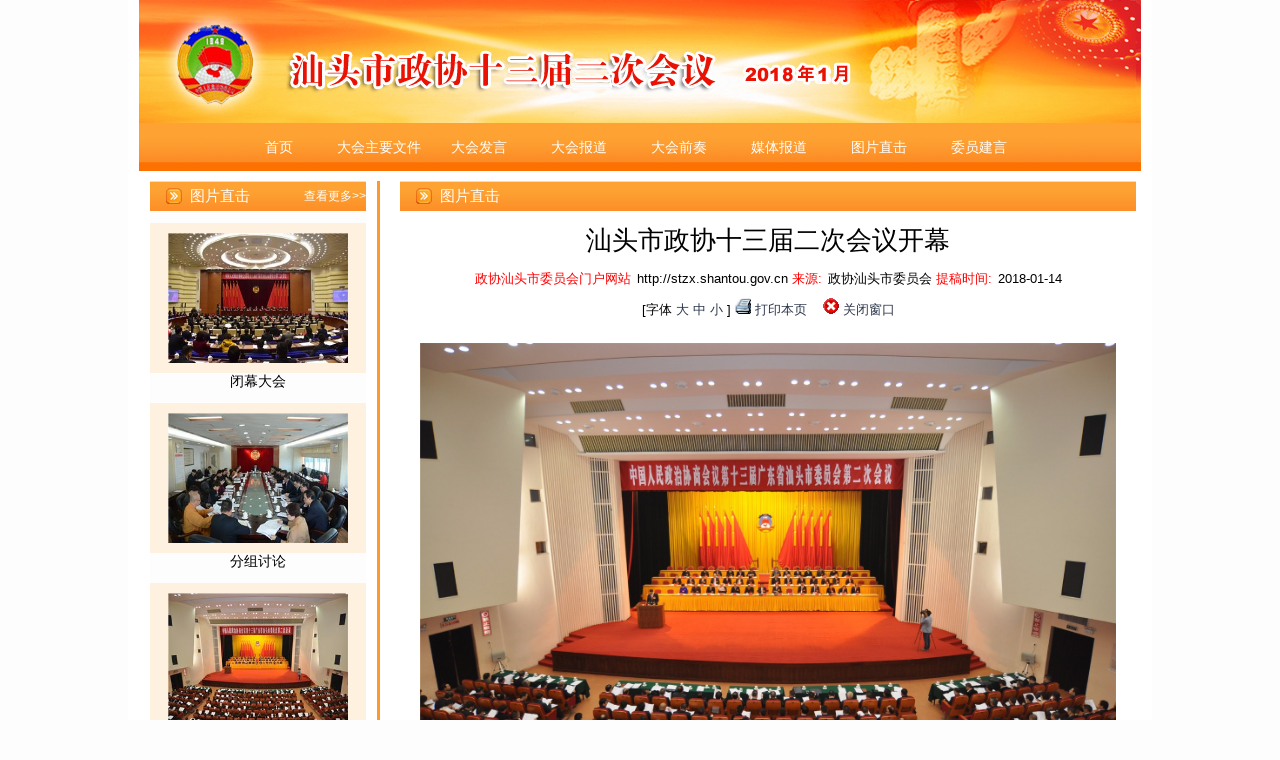

--- FILE ---
content_type: text/html
request_url: http://stzx.shantou.gov.cn/stzx/setpzj/201801/673583a888cc41eb8dcf6a1be253e472.shtml
body_size: 16350
content:
<!DOCTYPE html>
<html>

	<head>
		<meta http-equiv="Content-Type" content="text/html; charset=utf-8" />
		<meta charset="utf-8" />
		<meta name="viewport" content="width=device-width, initial-scale=1.0">
		
<meta name="SiteName" content="市政协委员会"/>
<meta name="SiteDomain" content="http://stzx.shantou.gov.cn"/>
<meta name="SiteIDCode" content=""/>
<meta name="ColumnName" content="图片直击" />
<meta name="ColumnDescription" content="图片直击"/>
<meta name="ColumnKeywords" content="图片直击"/>
<meta name="ColumnType" content="图片直击"/>
<meta name="ArticleTitle" content="汕头市政协十三届二次会议开幕"/>
<meta name="PubDate" content="2023-12-14 18:38:28"/>
<meta name="ContentSource" content="政协汕头市委员会"/>
<meta name="Keywords" content=""/>
<meta name="Description" content=""/>

<meta name="others" content="页面生成时间 2023-12-14 18:38:28" />
<meta name="template,templategroup,version" content="9b2b2c8ceb8543c392d31be78024dba1,default,2.1" />
<title>汕头市政协-政协汕头市委员会</title>
		<link href="/stzx/xhtml/css/cppcp.css" rel="stylesheet" />
		<script src="/stzx/xhtml/js/jquery.min.js"></script>

	</head>
	<script type="text/javascript">
		$(document).ready(function() {
			$("#home_text a").each(function() {
				if($.trim($(this).text()) == $.trim($(".nav_title").text())) {
					$(this).text('首页');
				}
			})
		}) //改变背景色/背景图片;
	</script>
	<div class="nav_title" style="display:none">
    十三届二次会议
	</div>
	<script language="javascript">
		var websitename = "市政协委员会";
		var webjg = "市政协委员会";

		function doZoom(size1, size2, size3, size4) {
			document.getElementById('zoomcon').style.fontSize = size4 + 'px';
		}

		$(function() {
			var sourceText = $('#ly').text(); //来源
			var xxgkfbjg = $('#xxgkfbjg').text(); //来源
			// alert(sourceText);
			if(null == sourceText || "" == sourceText) {

				$('#ly').text(websitename);

			}
			if(null == xxgkfbjg || "" == xxgkfbjg) {

				$('#xxgkfbjg').text(websitename);

			}
		});
	</script>

	<body>
		<div class="wrapperfa">
			<div class="wrapper">

				<div class="header">
					<div class="dhbd_banner">
						<img src="/stzx/setpzj/images/09faa3d551de4df696514c4f89073792.jpg"  />
						

					</div>
					<div class="nav">
						<ul class="nav_ul group" id="home_text">
							<li class="nav_li" style="margin-left: 90px;">
									<a href="/stzx/ssjechy/ssjechy.shtml"  target="_parent">十三届二次会议</a>
							</li>
								<li class="nav_li">
									<a href="/stzx/sedhzywj/sselist.shtml"  target="_parent" title='大会主要文件' >大会主要文件</a>
								</li>
								<li class="nav_li">
									<a href="/stzx/sedhfy/sselist.shtml"  target="_parent" title='大会发言' >大会发言</a>
								</li>
								<li class="nav_li">
									<a href="/stzx/sedhbd/sselist.shtml"  target="_parent" title='大会报道' >大会报道</a>
								</li>
								<li class="nav_li">
									<a href="/stzx/sedhqz/sselist.shtml"  target="_parent" title='大会前奏' >大会前奏</a>
								</li>
								<li class="nav_li">
									<a href="/stzx/semtbd/sselist.shtml"  target="_parent" title='媒体报道' >媒体报道</a>
								</li>
								<li class="nav_li">
									<a href="/stzx/setpzj/sselist_tt.shtml"  target="_parent" title='图片直击' >图片直击</a>
								</li>
								<li class="nav_li">
									<a href="/stzx/sewyjy/sselist.shtml"  target="_parent" title='委员建言' >委员建言</a>
								</li>
						</ul>
					</div>
				</div>

				<!--顶部布局-->

				<div class="containe group ">

					<div id="zxhyqrno" style="display: none;">/stzx/setpzj/tpzjqr.shtml</div>
					<div class="pager_left">
						<div class="lft_nav">
							<iframe id="zxhyqr" frameborder="0" scrolling="no" src="javascript:void(0)" width="100%" height="754"></iframe>
						</div>
					</div>
					<script type="text/javascript">
						$(document).ready(function(){
							var zxhyQr = $('#zxhyqrno').text()
							$('#zxhyqr').attr({
								src: zxhyQr
							});
						})
					</script>

					<div class="pager_right">
						<div class="pager_box">
							<div class="pager_contentitle">
								<i class="iconszx"></i>
								<span class="title_span">图片直击</span>
							</div>
							<div class="pager_contents">
								<h1 class="detail_title"><UCAPTITLE>汕头市政协十三届二次会议开幕</UCAPTITLE></h1>
								<div class="news_from">
									<span class="n1">政协汕头市委员会门户网站</span><span class="mh_url">http://stzx.shantou.gov.cn</span>
									<span class="n1">来源:</span><span class="news_source" id="ly">政协汕头市委员会</span>
									<span class="n1">提稿时间:</span><span class="news_btime"><PUBLISHTIME>2018-01-14</PUBLISHTIME></span>
									<div class="addtool">
										<span>[字体</span>
										<a href="javascript:void(0)" onclick="news_body.style.fontSize='17px';" class="zbig">大</a>
										<a href="javascript:void(0)" onclick="news_body.style.fontSize='15px';" class="zmid">中</a>
										<a href="javascript:void(0)" onclick="news_body.style.fontSize='13px';" class="zsmo">小</a>
										<span>]</span>
										<i class="print"></i>
										<a href="javascript:window.print();">打印本页</a>
										<i class="close"></i>
										<a href="javascript:window.close();">关闭窗口</a>
										<!-- <i class="bck"></i>
										<a href="javascript:void(0)" target="parent"  onclick="window.location.href=document.referrer;">返回上一级</a> -->
									</div>
								</div>
								<div id="news_body" class="news_body">
									<UCAPCONTENT>
										<p><img src="/attachment/cmsfile/stzx/setpzj/201801/daofile/544356365160934392542457698244.jpg" style="" title="DSC_0014.jpg"></p>
<p><img src="/attachment/cmsfile/stzx/setpzj/201801/daofile/522766365160934399042822211570.jpg" style="" title="DSC_0062.jpg"></p>
<p><img src="/attachment/cmsfile/stzx/setpzj/201801/daofile/533386365160934443245354910330.jpg" style="" title="DSC_1045a.jpg"></p>
<p></p>
									</UCAPCONTENT>
								</div>
								 <link href="/default/xhtml/libs/share/share.css" rel="stylesheet"/>
 <div class="content_shareIcon" >
                分享到：<div id="share-1" style="display: inline-block;" data-sites="wechat ,weibo, qq, qzone"></div>
            </div>



<script src="/default/xhtml/libs/share/jquery.share.min.js"></script>
<script>
    $('#share-1').share();
    $('#share-2').share({sites: ['qzone', 'qq', 'weibo','wechat']});
    $('#share-3').share();
    $('#share-4').share();
</script>  
							</div>
						</div>
					</div>
				</div>
				<div class="footer">
	<div class="footerline">
	</div>
	<div class="dscrpt group">
		<div class="png1">
			<img src="/stzx/xhtml/images/po.jpg" alt="">
		</div>
		<div class="text1" style="width:680px;text-align:center;">
          版权所有：政协汕头市委员会办公室&nbsp;&nbsp;&nbsp;请提意见或建议：stzxzhk@163.com&nbsp;&nbsp;&nbsp;<a href="/stzx/wzdt/201810/de98d0d535d8495b8cf797bea6b8252e.shtml" style="color: #000000" target="_blank">网站地图</a><br>《中华人民共和国电信与信息服务业务经营许可证》编号：<a href="https://beian.miit.gov.cn/" target="_blank">粤ICP备05066684号-1</a>&nbsp;&nbsp;&nbsp;技术支持：开普云
		</div>
		<div class="png2">
			<a target="_blank" href="http://bszs.conac.cn/sitename?method=show&id=08BE08DF25F003B2E053012819ACA659">
				<img src="/stzx/xhtml/images/dzjg.jpg" alt="">
			</a>
		</div>
		<!-- <div class="counts">
			<span>网站访问人数总计:</span>
			<img src="/Public/gif/3.gif">
            <img src="/Public/gif/9.gif">
            <img src="/Public/gif/9.gif">
            <img src="/Public/gif/5.gif">
            <img src="/Public/gif/0.gif">
            <img src="/Public/gif/9.gif">
            <img src="/Public/gif/0.gif">
		</div> -->
	</div>
</div>
<style>
         .alert-mengban{position: fixed;top: 0px;left: 0px;z-index: 1000;background: #ccc;opacity: 0.8 !important;filter: alpha(opacity=80) !important;width: 100%;height: 100%;display: none;}
        .alert-warning{position: fixed;left: 50%;top:-400px;margin-left:-300px; width: 600px;height: 160px;background:#fff;z-index: 1001;display: none;}
        .alert-delete{width: 100%;height: 38px;position: relative;}

        .alert-delete span{position: absolute;top:10px;right: 10px; width: 19px;height: 19px;background: url(http://www.hainan.gov.cn/hn/images/2018_delete.png) center center no-repeat;cursor:pointer;}
        .alert-wzsm{width: 560px;height: 30px;margin: 0px auto 0; line-height: 28px;font-size: 18px;color: #000;text-align: center;font-family:"Microsoft YaHei"; padding-bottom: 15px;}
        .alert-wzsm p{font-size:18px;font-family:"Microsoft YaHei";}
        .alert-footer{width: 100%; font-size: 16px;color: #000;}
        .alert-footer span{cursor: pointer;float: left;font-family:"Microsoft YaHei";}
        .continue{width: 124px;height: 30px;display:inline-table; background-color:#347bd7;border:2px solid;border-radius:25px; color:#FFFFFF; text-align:center; line-height:30px;}
        .fangqi{line-height: 30px;font-size: 16px;color: #347bd7;margin-left: 30px;}
        .xuanze{width: 210px;height: 42px;margin: 13px auto 0;}


        @media only screen and (max-width: 414px) {
            .alert-warning{position: fixed;left:2%;top:-400px;margin-left:0; width: 96%;height: auto;background: #fff;background-size: 100%; z-index: 1001;}
            .alert-wzsm{width: 80%;height: auto;margin: 15px auto 0; line-height: 28px;font-size: 18px;color: #000;text-align: center; }
            .alert-wzsm p{font-size:18px;}
            .alert-footer{width: 100%; height: 70px;line-height: 70px;font-size: 18px;color: white;margin-top: 10px;}
            .continue{ width: 124px;height: 30px;background-size: 100%; display:inline-table; background-color:#000099;}

        }
        
    </style>
<a id="hash"  href="javascript:void(0)" onclick="return false;"></a>
	<div class="alert-warning">
	          <div class="alert-delete">
		   <span id="closets"></span>
		</div>	
		<div class="alert-wzsm">
			<p>您访问的链接即将离开“汕头市政协委员会门户网站”，是否继续？</p>
			<p id="outUrl" style="display: none"></p>
		</div>
		<div class="alert-footer">		
		     <div class="xuanze">
                              <span class="continue" onclick="window.open(outUrl.innerText);document.getElementById('closets').click();">继续访问</span>	
			<span class="fangqi">放弃</span>	
		     </div>
		</div>

	</div>
	<div class="alert-mengban"></div>

<div class="Whidden" style="display:none">

</div>


<script>

$("a").each(function(){
    var htm=$(this).html();
    $(this).click(function(){
		if(this.href!=""&&this.href.toLowerCase().indexOf("javascript")==-1&&this.href.toLowerCase().indexOf("www.shantou.gov.cn")==-1&&this.href.toLowerCase().indexOf("www.st.gov.cn")==-1&&this.href.toLowerCase().indexOf("st.gov.cn")==-1&&this.href.toLowerCase().indexOf("zwgk.shantou.gov.cn")==-1&&this.href.toLowerCase().indexOf("ysq.shantou.gov.cn")==-1&&this.href.toLowerCase().indexOf("yjx.shantou.gov.cn")==-1&&this.href.toLowerCase().indexOf("zwgk.st.gov.cn")==-1&&this.href.toLowerCase().indexOf("ysq.st.gov.cn")==-1&&this.href.toLowerCase().indexOf("yjx.st.gov.cn")==-1&&this.href.toLowerCase().indexOf("wz.shantou.gov.cn")==-1&&this.href.toLowerCase().indexOf("wz.st.gov.cn")==-1&&this.href.toLowerCase().indexOf("javascript:next")==-1&&this.href.toLowerCase().indexOf("stzx.shantou.gov.cn")==-1){

		document.getElementById('outUrl').innerText=this.href;
	          document.getElementById('hash').click();
		$(".alert-mengban").fadeIn(200);
		$(".alert-warning").delay(200).show().animate({top:"200px"}, 300);
		$("#closets,.fangqi,.alert-mengban").click(function() {
			$(".alert-warning").animate({top:"-400px"}, 200).hide(300);
			$(".alert-mengban").delay(300).fadeOut(300);
		});
		$(".continue").click(function(){			
		       $(".alert-warning").hide(200);
	                 $(".alert-mengban").delay(200).fadeOut(200);
		})
		

		return false;

		}
        });
    });



$("select").on("change",function () {
 var opVal = $(this).find("option:selected").val();
 
 if(opVal!=""&&opVal.toLowerCase().indexOf("javascript")==-1&&this.href.toLowerCase().indexOf("www.shantou.gov.cn")==-1&&this.href.toLowerCase().indexOf("www.st.gov.cn")==-1&&this.href.toLowerCase().indexOf("st.gov.cn")==-1&&this.href.toLowerCase().indexOf("zwgk.shantou.gov.cn")==-1&&this.href.toLowerCase().indexOf("ysq.shantou.gov.cn")==-1&&this.href.toLowerCase().indexOf("yjx.shantou.gov.cn")==-1&&this.href.toLowerCase().indexOf("zwgk.st.gov.cn")==-1&&this.href.toLowerCase().indexOf("ysq.st.gov.cn")==-1&&this.href.toLowerCase().indexOf("yjx.st.gov.cn")==-1&&this.href.toLowerCase().indexOf("wz.shantou.gov.cn")==-1&&this.href.toLowerCase().indexOf("wz.st.gov.cn")==-1&&this.href.toLowerCase().indexOf("javascript:next")==-1&&this.href.toLowerCase().indexOf("stzx.shantou.gov.cn")==-1){

                document.getElementById('outUrl').innerText=opVal;
                document.getElementById('hash').click();
                $(".alert-mengban").fadeIn(200);
                $(".alert-warning").delay(200).show().animate({top:"200px"}, 300);
                $("#closets,.fangqi,.alert-mengban").click(function() {
                    $(".alert-warning").animate({top:"-400px"}, 200).hide(300);
                    $(".alert-mengban").delay(300).fadeOut(300);
                });
                $(".continue").click(function(){
                    $(".alert-warning").hide(200);
                    $(".alert-mengban").delay(200).fadeOut(200);
                })


                return false;

            }

})



</script>
<!--非本域名链接跳转弹窗-->

<script type="text/javascript">
//请配置domain 和 fullUrl 参数，user为test是本机测试环境，正式环境改为official,输出位置id为visitCount
var visitConfig = {
		api : {
			test : '',
			official  : '/u/visit/count',
			use : 'official',
			domain : 'http://stzx.shantou.gov.cn',
			fullUrl: 'http://stzx.shantou.gov.cn',
			showId : 'visitCount'
		}
};
</script>
<script src="/u/res/skin/visits/count.js"></script>
				<!--底部布局-->
			</div>
		</div>

		<script src="/stzx/xhtml/js/jquery.SuperSlide.2.1.2.js"></script>

		<script src="/stzx/xhtml/js/ppcp_jquery.js"></script>

		<script src="/stzx/xhtml/js/JsHome.js"></script>

		<script>
			$(function() {
				var t_img; // 定时器
				var isLoad = true; // 控制变量

				// 判断图片加载状况，加载完成后回调
				isImgLoad(function() {
					// 加载完成
					var lheight = $(".pager_left").height();
					var rheight = $(".pager_right").height();
					if(rheight < lheight) {
						$(".pager_right").height(lheight);
					}
				});

				// 判断图片加载的函数
				function isImgLoad(callback) {
					// 注意我的图片类名都是cover，因为我只需要处理cover。其它图片可以不管。
					// 查找所有封面图，迭代处理
					$('.news_body img').each(function() {
						// 找到为0就将isLoad设为false，并退出each
						if(this.height === 0) {
							isLoad = false;
							return false;
						}
					});
					// 为true，没有发现为0的。加载完毕
					if(isLoad) {
						clearTimeout(t_img); // 清除定时器
						// 回调函数
						callback();
						// 为false，因为找到了没有加载完成的图，将调用定时器递归
					} else {
						isLoad = true;
						t_img = setTimeout(function() {
							isImgLoad(callback); // 递归扫描
						}, 500); // 我这里设置的是500毫秒就扫描一次，可以自己调整
					}
				}

			})
		</script>

		<script>
			JsHome.init_tick();
			JsHome.init_search();
		</script>
	</body>

</html>

--- FILE ---
content_type: text/html;charset=UTF-8
request_url: http://stzx.shantou.gov.cn/u/visit/count?url=http://stzx.shantou.gov.cn/stzx/setpzj/201801/673583a888cc41eb8dcf6a1be253e472.shtml&title=%E6%B1%95%E5%A4%B4%E5%B8%82%E6%94%BF%E5%8D%8F-%E6%94%BF%E5%8D%8F%E6%B1%95%E5%A4%B4%E5%B8%82%E5%A7%94%E5%91%98%E4%BC%9A&browserType=Netscape&clientType=Mozilla/5.0%20(Macintosh;%20Intel%20Mac%20OS%20X%2010_15_7)%20AppleWebKit/537.36%20(KHTML,%20like%20Gecko)%20Chrome/131.0.0.0%20Safari/537.36;%20ClaudeBot/1.0;%20+claudebot@anthropic.com)&websiteCode=stzx&channelCode=setpzj&manuscriptId=673583a888cc41eb8dcf6a1be253e472&referrer=&callback=handler
body_size: 62
content:
handler({"data":{"count":121,"title":"","url":""}})

--- FILE ---
content_type: text/html
request_url: http://stzx.shantou.gov.cn/stzx/setpzj/tpzjqr.shtml
body_size: 2106
content:
<!DOCTYPE html>
<html>
<head>
	<meta charset="utf-8">
	
<meta name="SiteName" content="市政协委员会"/>
<meta name="SiteDomain" content="http://stzx.shantou.gov.cn"/>
<meta name="SiteIDCode" content=""/>
<meta name="ColumnName" content="图片直击" />
<meta name="ColumnDescription" content="图片直击"/>
<meta name="ColumnKeywords" content="图片直击"/>
<meta name="ColumnType" content="图片直击"/>

<meta name="others" content="页面生成时间 2026-01-16 17:21:30" />
<title>图片直击</title>
	<link href="/stzx/xhtml/css/cppcp.css" rel="stylesheet" />
</head>
<body>
	<ul>
		<li class="lft_navtitle2">
			<i class="iconszx"></i>
			<span>图片直击</span>
			<div class="mod_right">
				<a href="/stzx/setpzj/sselist_tt.shtml" target="_blank">查看更多>></a>
			</div>
		</li>
		<li class="lft_navtab2">
			<a href="/stzx/setpzj/201801/5e1a69a4ab2243088f740898f0a7a79e.shtml" target="_blank">
<img src='/stzx/setpzj/201801/5e1a69a4ab2243088f740898f0a7a79e/images/b15b68693c6a47838f6d687b9cdc9a2e.jpg' />
			</a>
		</li>
		<p class="navtab2_title">
			闭幕大会
		</p>
		<li class="lft_navtab2">
			<a href="/stzx/setpzj/201801/25ec132e73c1418f9e5f2cfe446c0f2a.shtml" target="_blank">
<img src='/stzx/setpzj/201801/25ec132e73c1418f9e5f2cfe446c0f2a/images/6ca97277fbb247d18eaf013f83b81cf4.jpg' />
			</a>
		</li>
		<p class="navtab2_title">
			分组讨论
		</p>
		<li class="lft_navtab2">
			<a href="/stzx/setpzj/201801/673583a888cc41eb8dcf6a1be253e472.shtml" target="_blank">
<img src='/stzx/setpzj/201801/673583a888cc41eb8dcf6a1be253e472/images/d3b8f31c69424893a2e85736d85fbe2a.jpg' />
			</a>
		</li>
		<p class="navtab2_title">
			汕头市政协十三届二次会议开幕
		</p>
		<li class="lft_navtab2">
			<a href="/stzx/setpzj/201801/4c03588805a34530ba2cafd3f284b0ec.shtml" target="_blank">
<img src='/stzx/setpzj/201801/4c03588805a34530ba2cafd3f284b0ec/images/2dbce2c964634bea8a31ee54f01152d9.jpg' />
			</a>
		</li>
		<p class="navtab2_title">
			大会发言
		</p>

	</ul>
</body>
</html>

--- FILE ---
content_type: text/css
request_url: http://stzx.shantou.gov.cn/stzx/xhtml/css/cppcp.css
body_size: 22651
content:
body,
ul,
ol,
li,
p,
h1,
h2,
h3,
h4,
h5,
h6,
form,
fieldset,
table,
td,
img,
div,
input,
button {
    margin: 0;
    padding: 0;
    border: 0;
}

body {
    font: 13px"å¾®è½¯é›…é»‘", "Arial Narrow", HELVETICA;
    background: #FDFDFD;
    -webkit-text-size-adjust: 100%;
}

a {
    color: #2d374b;
    text-decoration: none;
}


/*a:hover{color:#cd0200;text-decoration:underline}*/

em {
    font-style: normal;
}

li {
    list-style: none;
}

img {
    border: 0;
    vertical-align: middle;
}

table {
    border-collapse: collapse;
    border-spacing: 0;
}


/* p {
    word-wrap: break-word
} */

.group:after {
    display: block;
    clear: both;
    content: "";
    visibility: hidden;
    height: 0;
}

.group {
    zoom: 1;
}

.body {
    background: #f5f4f4 !important;
}

.wrapperfa {
    width: 1024px;
    margin: 0 auto;
    background: #ffffff;
}

.wrapper {
    width: 1002px;
    margin: 0 auto;
}

.banner {
    height: 137px;
}

.dhbd_banner {
    height: 123px;
}

.nav {
    height: 48px;
    background: url(../images/navbk.png);
}

.nav_li {
    width: 100px;
    float: left;
    text-align: center;
    font-size: 14px;
    line-height: 48px;
    position: relative;
}

.nav_li a{
    color: #FFFFFF;
}

.subnav_li a{
    color: #FFFFFF;
}

.nav_a,
.subnav_a {
    color: #ffffff;
}

.hide {
    display: none !important;
}

.show {
    display: block !important;
}

.subnav_ul {
    background-color: rgba(245, 140, 15, 0.5);
    position: absolute;
    display: none;
    left: -30px;
    z-index: 9999;
}

.subnav_li {
    line-height: 30px;
    width: 160px;
}

.subnav_last_ul {
    left: -58px !important;
    ;
}

.nav_li:hover {
    background: #F6C283;
}

    .nav_li:hover > .subnav_ul {
        display: block;
    }

.subnav_li:hover {
    background: #A16926;
}

.time {
    height: 40px;
    background: url(../images/timerbk.png);
}

.timeleft {
    line-height: 40px;
    float: left;
}

.timerlogo {
    width: 16px;
    height: 16px;
    display: inline-block;
    background: url(../images/timer.png);
    margin-left: 12px;
    margin-right: 2px;
    vertical-align: sub;
}

.search {
    height: 28px;
    width: 220px;
    float: right;
    position: relative;
    margin-top: 6px;
}

.search_input {
    width: 169px;
    height: 28px;
    display: inline-block;
}

#search_bt {
    width: 40px;
    height: 28px;
    background: #fd8e26;
    color: #ffffff;
    position: absolute;
    top: 0;
    right: 10px;
    cursor: pointer;
}

.containe,
.pager_containe {
    margin-top: 10px;
    margin-bottom: 10px;
}

.containe_left {
    width: 736px;
}

.containe_right {
    width: 258px;
    margin-left: 8px;
}

.containe_left,
.containe_right,
.pager_left,
.pager_right {
    float: left;
}

.pager_left {
    width: 238px;
}

.pager_right {
    width: 736px;
    border-left: 3px solid #fd992d;
    padding-left: 20px;
}

.focusBox {
    width: 352px;
    height: 235px;
    float: left;
    position: relative;
    overflow: hidden;
    font: 12px/1.5 Verdana, Geneva, sans-serif;
    text-align: left;
    background: white;
}

.focusBox1 {
    width: 300px;
    height: 200px;
    float: left;
    position: relative;
    overflow: hidden;
    font: 12px/1.5 Verdana, Geneva, sans-serif;
    text-align: left;
    background: white;
    margin-left: 18px;
    margin-top: 10px;
    margin-bottom: 10px;
}

.pic {
    position: relative;
    width: 352px;
    height: 235px;
}

.pic1 {
    position: relative;
    /* width: 352px; */
    height: 93px;
}

.pic2 {
    position: relative;
    width: 300px;
    height: 200px;
}

    .pic > li > a > img,
    .pic2 > li > a > img,
    .pic1 > a > img {
        height: 100%;
        width: 100%;
    }

.focusBox .txt-bg,
.focusBox1 .txt-bg {
    position: absolute;
    bottom: 0;
    z-index: 1;
    height: 36px;
    width: 100%;
    background: #333;
    filter: alpha(opacity=40);
    opacity: 0.4;
    overflow: hidden;
}

.focusBox .txt,
.focusBox1 .txt {
    position: absolute;
    bottom: 0;
    z-index: 2;
    height: 36px;
    width: 100%;
    overflow: hidden;
}

    .focusBox .txt li {
        height: 36px;
        line-height: 36px;
        position: absolute;
        bottom: -36px;
    }

    .focusBox1 .txt li {
        height: 36px;
        line-height: 36px;
        position: absolute;
        bottom: -36px;
    }

        .focusBox .txt li a,
        .focusBox1 .txt li a {
            display: block;
            color: white;
            padding: 0 0 0 10px;
            font-size: 12px;
            font-weight: bold;
            text-decoration: none;
        }

.focusBox .num,
.focusBox1 .num {
    position: absolute;
    z-index: 3;
    bottom: 8px;
    right: 8px;
}

    .focusBox .num li,
    .focusBox1 .num li {
        float: left;
        position: relative;
        width: 18px;
        height: 15px;
        line-height: 15px;
        overflow: hidden;
        text-align: center;
        margin-right: 1px;
        cursor: pointer;
    }

        .focusBox .num li a,
        .focusBox1 .num li a,
        .focusBox .num li span,
        .focusBox1 .num li span {
            position: absolute;
            z-index: 2;
            display: block;
            color: white;
            width: 100%;
            height: 100%;
            top: 0;
            left: 0;
            text-decoration: none;
        }

        .focusBox .num li.on a,
        .focusBox1 .num li.on a,
        .focusBox .num a:hover,
        .focusBox1 .num a:hover {
            background: #f60;
        }

.mod1 {
    width: 376px;
    /*height: 235px;*/
    float: right;
}

.mod4 {
    width: 362px;
    height: 212px;
    overflow: hidden;
    float: left;
    margin-left: 12px;
    margin-top: 12px;
}

.marginLeft {
    margin-left: 0px !important;
}

.mod2 {
    height: 30px;
    background: url(../images/ss.png);
}

.mod15 {
    height: 30px;
    background: url(../images/bkright.png);
}

.bd {
    margin-top: 12px;
}

.mod_left {
    width: 88px;
    height: 30px;
    float: left;
    background: url(../images/tosi.png);
    background-size: 100%;
    text-align: center;
    color: #ffffff;
    font-size: 15px;
    line-height: 30px;
}

.mod7 .mod_left {
    width: 98px;
    height: 30px;
    float: left;
    background: url(../images/mod5.png);
    background-size: 100%;
    text-align: center;
    color: #ffffff;
    font-size: 15px;
    line-height: 30px;
}

.mod_left1 {
    float: left;
    color: #fc7100;
    line-height: 30px;
    font-size: 14px;
}

.mod_right, .mod_right2 {
    float: right;
    font-size: 12px;
    line-height: 30px;
}

    .mod_right > a {
        color: #fc7100;
    }

.text_limit {
    max-width: 328px;
    overflow: hidden;
    text-overflow: ellipsis;
    white-space: nowrap;
}

.text_limit_right,
.text_limit_mod20 {
    max-width: 240px;
    overflow: hidden;
    text-overflow: ellipsis;
    white-space: nowrap;
}

.showcase > p {
    max-width: 166px;
    overflow: hidden;
    text-overflow: ellipsis;
    white-space: nowrap;
}

.mod17 > a {
    display: block;
    max-width: 220px;
    overflow: hidden;
    text-overflow: ellipsis;
    white-space: nowrap;
}

.text_limit_right,
.text_limit_mod20 {
    margin-left: 10px !important;
}

.mod1_li {
    list-style-type: disc;
    margin-top: 10px;
    margin-left: 18px;
}

.mod_gg {
    list-style-type: disc;
    margin-top: 10px;
    margin-left: 18px;
}

.mod24_li {
    /* list-style-type: disc; */
    height: 27px;
    line-height: 27px;
    margin-top: 4px;
    margin-left: 26px;
}

.mod26_li {
    /* margin-top: 10px; */
    height: 29px;
    line-height: 29px;
    /* margin-left: 18px; */
}

    .mod1_li > a,
    .mod24_li > a,
    .mod26_li > a {
        font-size: 14px;
    }

    .mod1_li:hover > a,
    .mod24_li:hover > a,
    .mod26_li:hover > a,
    .tab_div:hover > a {
        color: #D4401A;
    }

.mod24_i {
    display: inline-block;
    width: 11px;
    height: 12px;
    background: url(../images/rec.gif);
}

.mod8 {
    background: #fff7ef;
    padding-bottom: 12px;
}

.mod9 {
    width: 240px;
    height: 23px;
    float: left;
    background: url(../images/iconb.png) no-repeat;
    filter: progid:DXImageTransform.Microsoft.AlphaImageLoader(src='login/image/index_main.jpg', sizingMethod='scale');
    margin-left: 5px;
    margin-top: 12px;
}

    .mod9 > a {
        display: block;
        line-height: 23px;
        color: #fd6928;
        padding-left: 25px;
    }

.mod10 {
    /*height: 90px;*/
    margin-top: 12px;
}

    .mod10 > img {
        width: 100%;
        height: 100%;
    }

.mod11 {
    margin-top: 12px;
    margin-bottom: 12px;
}

    .mod11 > span {
        color: #fd8f27;
        font-size: 14px;
    }

    .mod11 > a {
        height: 19px;
        border: 1px solid #A9A9A9;
        vertical-align: bottom;
    }

    .mod11 > select {
        height: 21px;
    }

    .mod11 > select,
    .mod11 > a {
        width: 178px;
        margin-left: 34px;
        display: inline-block;
        text-align: center;
        font-size: 15px;
    }

.mod14 {
    margin-top: 22px;
}

.icons {
    width: 16px;
    height: 16px;
    display: inline-block;
    background: url(../images/icon1.png);
    margin-left: 6px;
    margin-top: 6px;
    margin-right: 6px;
}

.icons1 {
    background: url(../images/icon2.png);
}

.icons1,
.icons8 {
    width: 16px;
    height: 16px;
    display: inline-block;
    margin-left: 6px;
    margin-top: 6px;
    margin-right: 6px;
}

.mod16 {
    background: #000000;
    height: 176px;
    border-top: 1px solid #000000;
}

.media {
    width: 220px;
    margin: 19px auto;
}

.media > a {
        display: block;
    }

#media{
    width: 100%;
    height: 138px;
}
#media_zl{
    width: 100%;
    height: 138px;
}

.media_img {
    width: 100%;
    height: 150px;
}

#mediation {
    width: 192px;
    height: 15px;
    display: block;
    margin: 0 auto;
}

.mod17 {
    height: 30px;
    line-height: 30px;
    background: url(../images/abk.png);
    text-align: center;
}

.mod28 {
    height: 26px;
    line-height: 26kpx;
    background: #fff1e0;
    text-align: center;
}

.tempWrap {
    /* left: -84px; */
    width: 100% !important;
    height: 152px !important;
}

.tempWrap1 {
    width: 100% !important;
    height: 151px !important;
}

.lab {
    height: 30px;
    line-height: 30px;
    background: url(../images/lab.png);
    margin-top: 25px;
    font-size: 16px;
    border: 1px solid #f1f1f1;
}

    .lab > a {
        display: block;
    }
.lab > a>img{display: block;width: 100%;;}
        .lab > a > i {
            width: 24px;
            height: 24px;
            display: inline-block;
            margin-top: 3px;
            margin-left: 20px;
            margin-right: 12px;
            background-size: 100%;
        }

        .lab > a > span {
            vertical-align: top;
        }

.icons2 {
    background: url(../images/icon4.png);
}

.icons3 {
    background: url(../images/icon9.png);
}

.icons4 {
    background: url(../images/icon8.png);
}

.icons5 {
    background: url(../images/icon7.png);
}

.icons6 {
    background: url(../images/icon6.png);
}

.icons7 {
    background: url(../images/icon5.png);
}

.icons8 {
    background: url(../images/icon10.png);
}


.icons9 {
    background: url(../images/stggwjxh.png);
}

.mod19 > div {    
    margin-top: 12px;
}

.mod21 > div {
    height: 30px;
    margin-top: 12px;
}

#mod22_img,
#mod23_img {
    width: 100%;
    height: 100%;
}

.footer {
    font-size: 14px;
}

.footerline {
    height: 10px;
    background: url(../images/ybk.png);
}

.dscrpt {
    margin-top: 34px;
}

    .dscrpt > div {
        float: left;
    }

.mod7 {
    background: url(../images/ss.png);
    border-bottom: 1px solid #e7e5e3;
}

.png1 {
    width: 50px;
    height: 49px;
    margin-left: 60px;
    margin-right: 24px;
}

.png2 {
    width: 80px;
    height: 80px;
    margin-left: 24px;
    margin-top: -14px;
}

    .png1 img,
    .png2 img {
        width: 100%;
        height: 100%;
    }

.text1 {
    text-align: center;
}

.counts {
    margin-top: 10px;
}

.mod1_ul,
.mod26_ul {
    margin-top: 12px;
}

.pages_icons {
    width: 11px;
    height: 11px;
    margin-top: -4px;
    margin-left: 6px;
}

.pages_title {
    height: 30px;
    line-height: 30px;
    font-size: 14px;
    color: #fc7100;
}

.pagers_search {
    height: 30px;
    line-height: 30px;
    font-size: 14px;
}

.pager_left,
.pager_line,
.pager_right {
    float: left;
}

.lft_nav {
    width: 216px;
    margin: 0 auto;
}

.lft_navtitle {
    height: 30px;
    line-height: 30px;
    background: url(../images/zxbk.png);
    color: #ffffff;
    font-size: 15px;
    padding-left: 12px;
}

.lft_navtitle2 {
    height: 30px;
    line-height: 30px;
    background: url(../images/zxbk.png);
    color: #ffffff;
    font-size: 15px;
}

.lft_navtab1 {
    margin-top: 12px;
    font-size: 13px;
}

    .lft_navtab1 > a {
        /* height: 30px; */
        line-height: 30px;
        display: block;
        background: url(../images/left_menu_back.jpg) no-repeat rgb(255, 243, 231);
        padding-left: 36px;
        font-size: 13px;
    }

.lft_navtab2 {
    margin-top: 12px;
    padding-top: 10px;
    padding-bottom: 10px;
    background: #fff1e0;
    text-align: center;
}

    .lft_navtab2 > a {
        line-height: 30px;
        display: block;
    }

        .lft_navtab2 > a > img {
            width: 180px;
            height: 130px;
        }

.pager_contentitle {
    height: 30px;
    background: url(../images/zxbk.png);
    overflow: hidden;
}

.iconszx {
    width: 16px;
    height: 16px;
    display: inline-block;
    background: url(../images/iconzx.png);
    margin-top: 7px;
    margin-left: 16px;
    margin-right: 4px;
    vertical-align: -9%;
}

.title_span {
    font-size: 15px;
    color: #ffffff;
    vertical-align: bottom;
}

.pagernum {
    text-align: center;
    font-size: 14px;
}

    .pagernum > span {
        color: #fc7100;
    }

.pager_input {
    width: 30px;
    border: 1px solid #ababab;
}

.pager_button {
    line-height: 30px;
    color: #fd8e26;
}

.news {
    padding-top: 12px;
    padding-bottom: 12px;
    width: 700px;
    margin: 0 auto;
}

.news_li {
    margin-bottom: 12px;
    height: 30px;
    line-height: 30px;
    position: relative;
}

.news_li a {
    font-size: 14px;
    display: block;
    text-overflow: ellipsis;
    white-space: nowrap;
    overflow: hidden;
    padding-right: 66px;
}

.news-icon a{
    padding-left: 18px;
    padding-right: 134px!important;
    background: url(../images/doc.gif) left center no-repeat;
}

.news_time {
    display: inline-block;
    position: absolute;
    top: 0;
    right: 0;
}

.news_li:hover > a {
    color: #D4401A;
}

.detail_title {
    font-weight: normal;
    margin-top: 12px;
    margin-bottom: 12px;
}

.detail_title,
.news_from {
    text-align: center;
}

.news_from {
    font-size: 13px;
}

.n1 {
    color: #FF0000;
    margin-right: 6px;
}

.print,
.close,
.bck {
    display: inline-block;
}

.print {
    width: 16px;
    height: 16px;
    background: url(../images/print.png);
    background-size: cover;
}

.close {
    height: 16px;
    width: 16px;
    background: url(../images/cq.png);
    background-size: cover;
    margin-left: 12px;
}

.bck {
    width: 16px;
    height: 16px;
    background: url(../images/greenarrow.png);
    background-size: cover;
    margin-left: 12px;
}

.addtool {
    margin-top: 10px;
    margin-bottom: 12px;
}

.news_body {
    font-size: 15px;
    padding-bottom: 120px;
    padding-top: 12px;
    width: 696px;
    margin: 0 auto;
}

    .news_body p {
        line-height: 22px;
        margin-bottom: 15px;
    }

    .news_body img {
        max-width: 100%;
    }

.pho {
    margin-top: 12px;
}

.pho2 {
    margin-bottom: 12px;
}

.showcase,
.showcase1 {
    float: left;
    margin-bottom: 28px;
    margin-left: 14px;
}

.showcase2 {
    float: left;
    margin-left: 20px;
    width: 220px;
    height: 201px;
}

.showcase1 {
    width: 220px;
    height: 201px;
}

.showcase img {
    width: 166px;
    height: 136px;
}

.show_img2 {
    width: 166px;
    height: 204px;
}

.showcase > p {
    font-size: 14px;
    text-align: center;
    background: #fce8d3;
}

.showcase:hover > p,
.pagernum > a:hover {
    color: #D4401A;
}

.showcase > .mod17 {
    height: 24px;
    line-height: 24px;
    background: #fce8d3;
}

.pages_search {
    color: #FF0000;
}

.search_content {
    width: 960px;
    margin: 14px auto;
}

.seacrch_li {
    margin-bottom: 12px;
    list-style: square inside url(../images/rec.gif);
}

.search_a {
    height: 30px;
    line-height: 30px;
    font-size: 15px;
}

.pager_containe > .pagernum {
    margin-top: 12px;
}

.seacrch_li:hover > a {
    color: #D4401A;
}

.search_time {
    float: right;
    height: 30px;
    line-height: 30px;
}

.innav_ul {
    background: #fff9f8;
    padding-top: 6px;
}

.innav_li {
    margin-bottom: 10px;
    padding-left: 36px;
    list-style: square inside url(../images/poi.png);
}

    .innav_li:hover > a {
        color: #fc7100;
    }

.imgshow {
    padding: 2px 2px;
    margin: 0px auto;
}

.crmshow {
    text-align: center;
}

    .crmshow > img {
        border: 1px solid #CECECE;
        padding: 2px 2px;
    }

.crm_title {
    text-align: center;
    margin-bottom: 12px;
}

.author {
    padding-left: 140px;
}

.crm_title,
.author {
    font-size: 14px;
}

.pager_phshow {
    margin-top: 12px;
}

.bkbutton {
    text-align: center;
    margin-bottom: 20px;
}

#bk_a {
    font-size: 14px;
}

    #bk_a:hover {
        color: #D4401A;
    }

.containe_zxhy {
    width: 965px;
    margin: 12px auto;
}

.zxhy1 {
    border-right: 1px solid #fd9d31;
    border-bottom: 1px solid #fd9d31;
    border-left: 1px solid #fd9d31;
}

.mod24 {
    overflow: hidden;
    /* padding-top: 4px; */
}

.zxhy2 {
    margin-top: 12px;
}

.picMarquee-left {
    overflow: hidden;
    position: relative;
    border: 1px solid #ccc;
}

    .picMarquee-left .hd .prevStop {
        background-position: -60px 0;
    }

    .picMarquee-left .hd .nextStop {
        background-position: -60px -50px;
    }

    .picMarquee-left .bd {
        padding-top: 10px;
        padding-left: 10px;
        padding-right: 10px;
    }

        .picMarquee-left .bd ul {
            overflow: hidden;
            zoom: 1;
        }

            .picMarquee-left .bd ul li {
                margin: 0 8px;
                float: left;
                _display: inline;
                overflow: hidden;
                text-align: center;
            }

                .picMarquee-left .bd ul li .pic {
                    text-align: center;
                }

                    .picMarquee-left .bd ul li .pic img {
                        width: 120px;
                        height: 90px;
                        display: block;
                        padding: 2px;
                        border: 1px solid #ccc;
                    }

                    .picMarquee-left .bd ul li .pic a:hover img {
                        border-color: #999;
                    }

                .picMarquee-left .bd ul li .title {
                    line-height: 24px;
                }

.picList > li {
    width: 131px;
}

.mod25 {
    width: 315px;
    /* height: 200px; */
    overflow: hidden;
    float: left;
    /* margin-left: 12px; */
    margin-top: 12px;
}

.lft_navtitle2 > .mod_right > a, .mod_right2 > a {
    color: #ffffff;
}

.navtab2_title {
    font-size: 14px;
    text-align: center;
}

.top_tab {
    margin-top: 8px;
    margin-bottom: 8px;
    padding-top: 4px;
    padding-bottom: 4px;
    border-bottom: 2px solid #fd9b2f;
}

.tab_div {
    float: left;
    margin-right: 20px;
}

.tab_a {
    font-size: 14px;
}

.mod27 > .media {
    margin-bottom: 0px !important;
}

.showcase2:hover a {
    color: #D4401A;
}


.page_naire {
    width: 99%;
    border: 1px solid #cccccc;
    padding: 5px;
    margin: 5px auto;
    background-color: #ffffff;
    text-align: left;
}

.td_title {
    font-size: larger;
    font-weight: bold;
    padding-top: 10px;
    padding-bottom: 10px;
    background-color:#F0700F;
    color:#fff;
}

#lbltitle {
    font-size: 20px;
}

.td_width {    
    display: block;
    margin: 0 auto;
    padding:5px;
}

#lbldescr {
    font-size: 16px;
}

#Panel1 {
    width: 100%;
    margin: 0 auto;
    font-size: 14px;
}

.td_span_title {
    font-size: 16px;
    font-weight:bold;
}


.td_div_table {
    width:100%;
    margin-top: 10px;
}

.for_td {
    /*padding-right: 45px;*/
}

.for_td ul li
{
    float: left;
    padding-right: 15px;
    font-size:16px;
}

.for_td_input {
    /*margin-right: 4px;*/
}

.table_textarea {
    margin-top: 12px;
    margin-bottom: 12px;
    height: 50px;
    width: 100%;
}

.td_a {
    width: 68px;
    font-size: 16px;
    padding: 4px;
    background-color: #f0f0f0;
    display: inline-block;
    text-align: center;
    color: #000;
    cursor: pointer;
    margin-right: 12px;
}

.td_button {
    width: 76px;
    height: 29px;
    background-color: #f0f0f0;
    font-size: 16px;
    color: #000;
    cursor: pointer;
}
.error_content {
    text-align:center;
    margin: 24px auto;
}


--- FILE ---
content_type: application/javascript
request_url: http://stzx.shantou.gov.cn/stzx/xhtml/js/JsHome.js
body_size: 3283
content:
$(function () {
    var JsHome = function () {
        var that = {
            //初始化视频点击播放
            init_video: function () {
                $(".to_video").click(that.to_video);
            },
            to_video: function () {
                var video_id = $(this).attr('data-id');
                window.open("/Home/Video_Detail/" + video_id, 'newwindow', 'height=420, width=630, top=200 left=250, toolbar=no, menubar=no, scrollbars=yes, resizable=no,location=no, status=no');
            },

            init_search: function () {
                $(".search_input").keydown(function (event) {
                    if (event.keyCode == "13") {
                        that.to_search();
                    }
                })
                $("#search_bt").click(that.to_search)
            },
            to_search: function () {
                var keyword = $(".search_input").val();
                if (!keyword) {
                    alert('请输入搜索内容');
                    return;
                }

                // window.location.href = "/Home/Search?keyword=" + escape(keyword);
            },

            init_tourl: function () {
                $(".to_url").change(function () {
                    var value = $(this).children('option:selected').val();
                    if (value) {
                        window.open(value);
                    }
                })
            },

            //初始化时间显示
            init_tick: function () {
                window.setInterval(that.show_locale, 1000);
                that.show_locale();
            },
            show_locale: function () {
                var objD = new Date();
                var str, colorhead, colorfoot;
                var yy = objD.getYear();
                if (yy < 1900) yy = yy + 1900;
                var MM = objD.getMonth() + 1;
                if (MM < 10) MM = '0' + MM;
                var dd = objD.getDate();
                if (dd < 10) dd = '0' + dd;
                var hh = objD.getHours();
                if (hh < 10) hh = '0' + hh;
                var mm = objD.getMinutes();
                if (mm < 10) mm = '0' + mm;
                var ss = objD.getSeconds();
                if (ss < 10) ss = '0' + ss;
                var ww = objD.getDay();

                if (ww == 0) colorhead = "<font color=\"#FF0000\">";
                if (ww > 0 && ww < 6) colorhead = "<font color=\"#373737\">";
                if (ww == 6) colorhead = "<font color=\"#008000\">";

                if (ww == 0) ww = "星期日";
                if (ww == 1) ww = "星期一";
                if (ww == 2) ww = "星期二";
                if (ww == 3) ww = "星期三";
                if (ww == 4) ww = "星期四";
                if (ww == 5) ww = "星期五";
                if (ww == 6) ww = "星期六";
                colorfoot = "</font>"

                str = colorhead + yy + "年" + MM + "月" + dd + "日" + "&nbsp;&nbsp;&nbsp;" + hh + ":" + mm + ":" + ss + "&nbsp;&nbsp;&nbsp;" + ww + colorfoot;
                $("#localtime").html(str);
            }
        }
        return that;
    }();

    window.JsHome = JsHome;
}());

